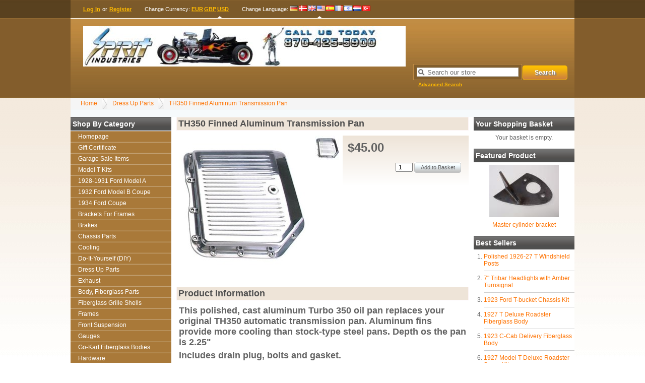

--- FILE ---
content_type: text/html; charset=UTF-8
request_url: https://shop.spiritcars.com/th350-finned-aluminum-transmission-pan.html
body_size: 8021
content:
<!DOCTYPE html><html xmlns="http://www.w3.org/1999/xhtml" dir="ltr" lang="en-US"><head><title>TH350 Finned Aluminum Transmission Pan - Spirit Cars</title><link rel="canonical" href="https://shop.spiritcars.com//th350-finned-aluminum-transmission-pan.html"/><link rel="shortcut icon" href="https://shop.spiritcars.com//favicon.ico" type="image/x-icon"/><link rel="stylesheet" type="text/css" href="https://shop.spiritcars.com//skins/kurouto/styles/common.css" media="screen"/><link rel="stylesheet" type="text/css" href="https://shop.spiritcars.com//skins/kurouto/styles/orange/layout.css" media="screen"/><link rel="stylesheet" type="text/css" href="https://shop.spiritcars.com//js/styles/styles.php" media="screen"/><!--[if IE 7]><link rel="stylesheet" type="text/css" href="https://shop.spiritcars.com//skins/kurouto/styles/ie7.css" media="screen" /><![endif]--><meta http-equiv="Content-Type" content="text/html;charset=utf-8"/><meta name="description" content="This is the meta description."/><meta name="keywords" content=""/><meta name="robots" content="index, follow"/><meta name="generator" content="cubecart"/><meta property="og:image" content="https://shop.spiritcars.com//images/cache/91022809_L.138.jpg"><meta property="og:url" content="https://shop.spiritcars.com//th350-finned-aluminum-transmission-pan.html"><script src="https://www.paypal.com/sdk/js?client-id=Actxa9jWhyrRH1nkgFFIx8ewIEhkqt_iV7yOfRipBvKjS4P-_1B2Woq_JSeLIgoNMwTkiTctzHOs3VuM&merchant-id=A8LLWU6HE3796&currency=USD&components=messages,buttons,applepay&enable-funding=paylater,venmo&commit=false" data-partner-attribution-id="CUBECARTLIMITED_Ecom_ECS"></script><script>
document.addEventListener("DOMContentLoaded", function() {
    if ($("#ptp").length) {
        var amount = parseFloat($('#ptp').attr("data-price"));
    } else {
        var amount = '';
    }
    var button_html = '[base64]/[base64]/[base64]/X2E9Y2FuY2VsJnBheXBheV9jaGVja291dF9jYW5jZWw9Y2FuY2VsJmVycm9yPXRydWUnOwogICAgfQogIH0pLnJlbmRlcignI3BheXBhbC1idXR0b24tY29udGFpbmVyJyk7CiAgCiAgCiAgCjwvc2NyaXB0Pg==';
    if(pp_config.product.dom.length) {
        var messaging = '<div style="" data-pp-placement="product" data-pp-message data-pp-amount="'+amount+'" data-pp-style-layout="text" data-pp-style-logo-type="inline" data-pp-style-logo-position="left" data-pp-style-text-color="black" data-pp-style-text-size="12" data-pp-style-text-align="center"></div>';
        $(messaging+atob(button_html)).prependTo(pp_config.product.dom);
    } else {
        console.error("PayPal Message Error: DOM Element 'pp_config.product.dom' - Doesn't exist please contact support@cubecart.com");
    }
    if($("#payment_method").length && $("#payment_method ul").children().length == 1) {$("#payment_method").hide();}
});
</script></head><body><div id="page_wrapper"><div id="account"><div id="session"><p><a href="https://shop.spiritcars.com//login.html" title="Log In">Log In</a> or <a href="https://shop.spiritcars.com//register.html" title="Register">Register</a></p></div> <div id="currency_select"><p>Change Currency: <a href="https://shop.spiritcars.com//th350-finned-aluminum-transmission-pan.html?set_currency=EUR" class="" title="Euro">EUR</a><a href="https://shop.spiritcars.com//th350-finned-aluminum-transmission-pan.html?set_currency=GBP" class="" title="British Pounds">GBP</a><a href="https://shop.spiritcars.com//th350-finned-aluminum-transmission-pan.html?set_currency=USD" class="current" title="US Dollars">USD</a></p></div> <div id="language_select"><span class="title">Change Language</span>: <a href="https://shop.spiritcars.com//th350-finned-aluminum-transmission-pan.html?set_language=de-DE" title="Deutsch" class=""><img src="https://shop.spiritcars.com//language/flags/de-DE.png" alt="Deutsch" id="language_de-DE"/></a><a href="https://shop.spiritcars.com//th350-finned-aluminum-transmission-pan.html?set_language=dk-DK" title="Dansk" class=""><img src="https://shop.spiritcars.com//language/flags/dk-DK.png" alt="Dansk" id="language_dk-DK"/></a><a href="https://shop.spiritcars.com//th350-finned-aluminum-transmission-pan.html?set_language=en-GB" title="English (UK)" class=""><img src="https://shop.spiritcars.com//language/flags/en-GB.png" alt="English (UK)" id="language_en-GB"/></a><a href="https://shop.spiritcars.com//th350-finned-aluminum-transmission-pan.html?set_language=en-US" title="English (US)" class="current"><img src="https://shop.spiritcars.com//language/flags/en-US.png" alt="English (US)" id="language_en-US"/></a><a href="https://shop.spiritcars.com//th350-finned-aluminum-transmission-pan.html?set_language=es-ES" title="Español" class=""><img src="https://shop.spiritcars.com//language/flags/es-ES.png" alt="Español" id="language_es-ES"/></a><a href="https://shop.spiritcars.com//th350-finned-aluminum-transmission-pan.html?set_language=fr-FR" title="Française" class=""><img src="https://shop.spiritcars.com//language/flags/fr-FR.png" alt="Française" id="language_fr-FR"/></a><a href="https://shop.spiritcars.com//th350-finned-aluminum-transmission-pan.html?set_language=he-IL" title="עברית (ישראל)" class=""><img src="https://shop.spiritcars.com//language/flags/he-IL.png" alt="עברית (ישראל)" id="language_he-IL"/></a><a href="https://shop.spiritcars.com//th350-finned-aluminum-transmission-pan.html?set_language=nl-NL" title="Dutch" class=""><img src="https://shop.spiritcars.com//language/flags/nl-NL.png" alt="Dutch" id="language_nl-NL"/></a><a href="https://shop.spiritcars.com//th350-finned-aluminum-transmission-pan.html?set_language=tr-TR" title="Türkçe" class=""><img src="https://shop.spiritcars.com//language/flags/tr-TR.png" alt="Türkçe" id="language_tr-TR"/></a></div></div><div id="header"><div id="quick_search"><form action="/index.php" method="get" class="search_container"><span class="search"><input name="search[keywords]" type="text" id="keywords" title="Search our store" size="18" data-image="true" data-amount="15" class="search_input nomarg" autocomplete="off"/></span><input type="hidden" name="_a" value="category"/><input class="search" type="submit" value="Search"/><p class="advanced"><a href="https://shop.spiritcars.com//search.html">Advanced Search</a></p></form></div><p class="logo"><a href="https://shop.spiritcars.com/"><img src="https://shop.spiritcars.com//images/logos/spirit_logo.jpg" alt="TH350 Finned Aluminum Transmission Pan - Spirit Cars"/></a></p></div><div id="breadcrumb"><ul><li><a href="https://shop.spiritcars.com/">Home</a></li><li><a href="https://shop.spiritcars.com//dress-up-parts.html">Dress Up Parts</a></li><li><a href="https://shop.spiritcars.com//th350-finned-aluminum-transmission-pan.html">TH350 Finned Aluminum Transmission Pan</a></li></ul></div><div class="product_wrapper"><div class="sidebar" id="sidebar_left"><div><h3>Shop by Category</h3><ul id="menu" class="accordion"><li><a href="https://shop.spiritcars.com//index.php" title="Homepage">Homepage</a></li><li><a href="/gift-certificate.html" title="Gift Certificate">Gift Certificate</a></li><li><a href="/garage-sale-items.html" title="Garage Sale Items">Garage Sale Items</a></li><li><a href="/model-t-kits.html" title="Model T Kits">Model T Kits</a></li><li><a href="/model-a-s.html" title="1928-1931 Ford Model A">1928-1931 Ford Model A</a></li><li><a href="/1932-ford.html" title="1932 Ford Model B Coupe">1932 Ford Model B Coupe</a></li><li><a href="/1934-coupe.html" title="1934 Ford Coupe">1934 Ford Coupe</a></li><li><a href="/brackets-for-frames.html" title="Brackets For Frames">Brackets For Frames</a></li><li><a href="/brakes.html" title="Brakes">Brakes</a></li><li><a href="/chassis-parts.html" title="Chassis Parts">Chassis Parts</a></li><li><a href="/cooling.html" title="Cooling">Cooling</a></li><li><a href="/do-it-yourself-diy.html" title="Do-It-Yourself (DIY)">Do-It-Yourself (DIY)</a></li><li><a href="/dress-up-parts.html" title="Dress Up Parts">Dress Up Parts</a></li><li><a href="/exhaust.html" title="Exhaust">Exhaust</a></li><li><a href="/body-fiberglass-parts.html" title="Body, Fiberglass Parts">Body, Fiberglass Parts</a></li><li><a href="/fiberglass-grill-shells.html" title="Fiberglass Grille Shells">Fiberglass Grille Shells</a></li><li><a href="/frames.html" title="Frames">Frames</a></li><li><a href="/front-suspension.html" title="Front Suspension">Front Suspension</a></li><li><a href="/gauges.html" title="Gauges">Gauges</a></li><li><a href="/go-kart-fiberglass-bodies.html" title="Go-Kart Fiberglass Bodies">Go-Kart Fiberglass Bodies</a></li><li><a href="/hardware.html" title="Hardware">Hardware</a></li><li><a href="/installation.html" title="Installation">Installation</a></li><li><a href="/lights.html" title="Lights">Lights</a></li><li><a href="/mullins-trailer.html" title="Mullins Trailer">Mullins Trailer</a></li><li><a href="/radiators.html" title="Radiators">Radiators</a></li><li><a href="/rear-suspension.html" title="Rear Suspension">Rear Suspension</a></li><li><a href="/shifters.html" title="Shifters">Shifters</a></li><li><a href="/steering.html" title="Steering">Steering</a></li><li><a href="/tops.html" title="Tops">Tops</a></li><li><a href="/upholstery.html" title="Upholstery">Upholstery</a></li><li><a href="/windshields.html" title="Windshields">Windshields</a></li><li><a href="/wiring.html" title="Wiring">Wiring</a></li><li class="li-nav"><a href="/sale-items.html" title="Sale Items">Sale Items</a></li></ul></div><div id="mailing_list"><h3>Mailing List</h3><form action="https://shop.spiritcars.com//th350-finned-aluminum-transmission-pan.html" method="post"><p>Enter your e-mail address to receive our newsletter</p><p class="input"><input name="subscribe" type="text" class="textbox required" size="18" maxlength="250" title="Email Address"/></p><p><input type="submit" class="submit" value="Subscribe Now"/></p></form></div></div><div class="sidebar" id="sidebar_right"><div id="basket_summary"><h3>Your Shopping Basket</h3><p style="text-align:center;">Your basket is empty.</p></div><div id="featured_product"><h3>Featured Product</h3><p class="image"><a href="https://shop.spiritcars.com//brackets-for-frames/master-cylinder-bracket.html" title="Master cylinder bracket"><img src="https://shop.spiritcars.com//images/cache/SR1007-1.138.jpg" alt="Master cylinder bracket"/></a></p><p class="title"><a href="https://shop.spiritcars.com//brackets-for-frames/master-cylinder-bracket.html" title="Master cylinder bracket">Master cylinder bracket</a></p></div><div id="popular_products"><h3>Best Sellers</h3><ol><li><a href="https://shop.spiritcars.com//windshields/1927t-windshield-posts.html" title="Polished 1926-27 T Windshield Posts">Polished 1926-27 T Windshield Posts</a></li><li><a href="https://shop.spiritcars.com//lights/7-tri-bar-headlights-with-built-in-turn-signal.html" title="7&quot; Tribar Headlights with Amber Turnsignal">7" Tribar Headlights with Amber Turnsignal</a></li><li><a href="https://shop.spiritcars.com//model-t-kits/1923-ford-t-bucket-chassis-kit.html" title="1923 Ford T-bucket Chassis Kit">1923 Ford T-bucket Chassis Kit</a></li><li><a href="https://shop.spiritcars.com//body-fiberglass-parts/1927-t-deluxe-roadster-body.html" title="1927 T Deluxe Roadster Fiberglass Body">1927 T Deluxe Roadster Fiberglass Body</a></li><li><a href="https://shop.spiritcars.com//body-fiberglass-parts/23-c-cab-delivery.html" title="1923 C-Cab Delivery Fiberglass Body">1923 C-Cab Delivery Fiberglass Body</a></li><li><a href="https://shop.spiritcars.com//model-t-kits/27t-super-kit.html" title="1927 Model T Deluxe Roadster Super Kit">1927 Model T Deluxe Roadster Super Kit</a></li><li><a href="https://shop.spiritcars.com//body-fiberglass-parts/mini-t-bucket.html" title="Mini T bucket Go Kart Fiberglass Body">Mini T bucket Go Kart Fiberglass Body</a></li><li><a href="https://shop.spiritcars.com//model-t-kits/23-c-cab-stage-3-kit.html" title="1923 C-Cab Stage 3 kit">1923 C-Cab Stage 3 kit</a></li><li><a href="https://shop.spiritcars.com//model-t-kits/23t-super-kit.html" title="1923 T Super Kit tbucket">1923 T Super Kit tbucket</a></li><li><a href="https://shop.spiritcars.com//body-fiberglass-parts/1923-ford-model-t-bucket-body-without-floor.html" title="1923 Ford Model T Bucket Body without Floor">1923 Ford Model T Bucket Body without Floor</a></li></ol></div></div><div id="page_content"><h2>TH350 Finned Aluminum Transmission Pan</h2><form action="https://shop.spiritcars.com//th350-finned-aluminum-transmission-pan.html" method="post" class="addForm"><div><div id="product_detail"><h1>$45.00</h1><p class="buy_button"><input type="number" name="quantity" class="quantity required" aria-label="Quantity" value="1" min="1" maxlength="3"/><input type="hidden" name="add" value="447"/><input type="submit" value="Add to Basket" class="button_white"/></p><script src="//connect.facebook.net/en_US/all.js#xfbml=1"></script><fb:like show_faces="false" href="https://shop.spiritcars.com//th350-finned-aluminum-transmission-pan.html" width="230"></fb:like></div><div id="gallery"><div class="image"><a href="https://shop.spiritcars.com//images/source/91022809_L.jpg" class="magnify" title="TH350 Finned Aluminum Transmission Pan" rel=""><img src="https://shop.spiritcars.com//images/cache/91022809_L.270.jpg" alt="TH350 Finned Aluminum Transmission Pan" id="preview"/></a><p class="hover_zoom">Hover over image to zoom</p></div><div id="gallery_select"><a href="/images/cache/91022809_L.600.jpg" id="image_981" class="colorbox gallery" rel="gallery"><img src="/images/cache/91022809_L.50.jpg" alt="Click to enlarge"/></a></div><script type="text/javascript">
		var gallery_json	= {"image_981":{"id":"981","product_id":"447","file_id":"690","main_img":"1","type":"1","disabled":"0","filepath":null,"filename":"91022809_L.jpg","filesize":"34141","mimetype":"image\/jpeg","md5hash":"6251d5a93ad7d84c6aa79d210045b2cc","title":"","description":"","stream":"0","alt":"","date_added":"2024-06-27 14:39:11","source":"\/images\/source\/91022809_L.jpg","image_tags":[],"thumbnail":"\/images\/cache\/91022809_L.138.jpg","category":"\/images\/cache\/91022809_L.580.jpg","subcategory":"\/images\/cache\/91022809_L.70.jpg","gallery":"\/images\/cache\/91022809_L.50.jpg","normal":"\/images\/cache\/91022809_L.270.jpg","enlarge":"\/images\/cache\/91022809_L.600.jpg","tiny":"\/images\/cache\/91022809_L.30.jpg","small":"\/images\/cache\/91022809_L.138.jpg","medium":"\/images\/cache\/91022809_L.270.jpg","large":"\/images\/cache\/91022809_L.600.jpg"}}
	</script></div></div><h2>Product Information</h2><div id="product_description"><p><span style="font-size:18px;"><strong>This polished, cast aluminum Turbo 350 oil pan replaces your original TH350 automatic transmission pan. Aluminum fins provide more cooling than stock-type steel pans. Depth os the pan is 2.25"</strong></span></p><p><span style="font-size:18px;"><strong>Includes drain plug, bolts and gasket.</strong></span></p><p><span style="font-size:18px;"><strong>Some parts are not legal for use in California or other states with similar laws/regulations </strong></span></p><p><strong>Product Code</strong>: S8491</p></div></form><p style="clear:both;height:1px;"> </p></div><div id="documents"> <ul class="documents"><li><a href="https://shop.spiritcars.com//about-us.html" title="About Us">About Us</a></li><li><a href="https://shop.spiritcars.com//contact-us.html" title="Contact Us">Contact Us</a></li><li><a href="https://shop.spiritcars.com//terms-conditions.html" title="Terms & Conditions">Terms & Conditions</a></li><li><a href="https://shop.spiritcars.com//privacy-policy.html" title="Privacy Policy">Privacy Policy</a></li></ul></div></div></div><div style="display:none" id="val_skin_folder">kurouto</div><div style="display:none" id="val_store_url">https://shop.spiritcars.com/</div><div style="display:none" id="val_skin_common_images">common</div><script type="text/javascript" src="https://ajax.googleapis.com/ajax/libs/jquery/1.7/jquery.min.js"></script><script type="text/javascript" src="https://ajax.googleapis.com/ajax/libs/jqueryui/1.7/jquery-ui.min.js"></script><script type="text/javascript" src="https://shop.spiritcars.com//js/plugins.php"></script><script type="text/javascript" src="https://shop.spiritcars.com//js/common.js"></script><script type='text/javascript'>/*{literal}<![CDATA[*/window.olark||(function(i){var e=window,h=document,a=e.location.protocol=="https:"?"https:":"http:",g=i.name,b="load";(function(){e[g]=function(){(c.s=c.s||[]).push(arguments)};var c=e[g]._={},f=i.methods.length; while(f--){(function(j){e[g][j]=function(){e[g]("call",j,arguments)}})(i.methods[f])} c.l=i.loader;c.i=arguments.callee;c.f=setTimeout(function(){if(c.f){(new Image).src=a+"//"+c.l.replace(".js",".png")+"&"+escape(e.location.href)}c.f=null},20000);c.p={0:+new Date};c.P=function(j){c.p[j]=new Date-c.p[0]};function d(){c.P(b);e[g](b)}e.addEventListener?e.addEventListener(b,d,false):e.attachEvent("on"+b,d); (function(){function l(j){j="head";return["<",j,"></",j,"><",z,' onload="var d=',B,";d.getElementsByTagName('head')[0].",y,"(d.",A,"('script')).",u,"='",a,"//",c.l,"'",'"',"></",z,">"].join("")}var z="body",s=h[z];if(!s){return setTimeout(arguments.callee,100)}c.P(1);var y="appendChild",A="createElement",u="src",r=h[A]("div"),G=r[y](h[A](g)),D=h[A]("iframe"),B="document",C="domain",q;r.style.display="none";s.insertBefore(r,s.firstChild).id=g;D.frameBorder="0";D.id=g+"-loader";if(/MSIE[ ]+6/.test(navigator.userAgent)){D.src="javascript:false"} D.allowTransparency="true";G[y](D);try{D.contentWindow[B].open()}catch(F){i[C]=h[C];q="javascript:var d="+B+".open();d.domain='"+h.domain+"';";D[u]=q+"void(0);"}try{var H=D.contentWindow[B];H.write(l());H.close()}catch(E){D[u]=q+'d.write("'+l().replace(/"/g,String.fromCharCode(92)+'"')+'");d.close();'}c.P(2)})()})()})({loader:(function(a){return "static.olark.com/jsclient/loader0.js?ts="+(a?a[1]:(+new Date))})(document.cookie.match(/olarkld=([0-9]+)/)),name:"olark",methods:["configure","extend","declare","identify"]});
/* custom configuration goes here (www.olark.com/documentation) */
olark.identify('8274-145-10-8663');/*]]>{/literal}*/</script><script type="text/javascript" src="https://shop.spiritcars.com//skins/kurouto/js/script.js"></script><div style="text-align:center;margin:10px;font-size:80%;"><p><a href="http://www.cubecart.com" target="_blank">eCommerce</a> by CubeCart</p></div><script id="pp_config" type="application/json">{"home":{"dom":".home_wrapper"},"category":{"dom":".category_wrapper"},"product":{"dom":"#call_to_action_block"},"payment": {"dom":"#checkout_actions"},"cart": {"dom":"#checkout_actions"}}</script><script>
        var pp_config = JSON.parse(document.getElementById('pp_config').textContent)
        var pp_amount = null;</script></body></html>

--- FILE ---
content_type: text/css
request_url: https://shop.spiritcars.com//skins/kurouto/styles/common.css
body_size: 17029
content:
/* !Common Styles */
*{padding:0;margin:0;}
html {
	margin: 0px;
	padding: 0px;
	font-family: Arial, Helvetica, san-serif;
	font-size: 12px;
}
body {
	background: #FFF repeat-x;
	color: #636363;
}
img {
	border: none;
}
/* !Begin Section Wrappers - Use these to customise specific sections*/
.account_wrapper {}
.category_wrapper {
	clear: left;
}
.checkout_wrapper {}
.document_wrapper {}
.download_wrapper {}
.gateway_wrapper {}
.giftcertificate_wrapper {}
.home_wrapper {}
.login_wrapper {}
.order_wrapper {}
.product_wrapper {
	clear: left;
}
.register_wrapper {}
.saleitems_wrapper {}
/* !End Section Wrappers */

#page_wrapper {
	background: #F6FAFC;
	margin: 0px auto;
	width: 1000px;
}
#account {
	background-repeat: repeat-x;
	border-bottom: 1px solid #FFF;
	color: #FFF;
	font-size: 11px;
	height: 36px;
	line-height: 36px;
}
#account a, #header a {
	color: #FFF;
	display: inline-block;
	font-weight: bold;
	height: 36px;
	padding-right: 1px;
	text-decoration: underline;
}
#account a+a {
	padding-left: 1px;
}
#account a:hover, #account a.current {
	background: no-repeat bottom left;
}
#session {
	float: left;
	padding-left: 25px;
}

#currency_select {
	float: left;
	margin-left: 25px;
}
div.social_wrapper {
	padding: 5px 0 5px 0;
}
#language_select {
	float: left;
	margin-left: 25px;	
}

#header {
	background-repeat: repeat-x;
	border-bottom: 1px solid #FFF;
	height: 157px;
}
#header p.logo {
	padding-top: 15px;
	padding-left: 25px;
}

#quick_search {
	color: #FFF;
	float: right;
	position: relative;
	right: 0px;
	top: 90px;
	width: 320px;
}
#quick_search span.search {
	background-color: #2C6A83;
	border: 1px solid #4195B7;
	display: inline-block;
	padding: 6px;
}
#quick_search span.search > input {
	background: #FFF url(../images/common/background_icon_search.png) no-repeat;
	color: #717171;
	height: 15px;
	padding-top: 1px;
	text-indent: 20px;
	width: 200px;
}

#quick_search p.advanced {
	font-size: 10px;
	margin-top: 3px;
	text-indent: 5px;
}

#breadcrumb {
	background-color: #F5F5F5;
	border-bottom: 1px solid #EAE6E6;
	height: 21px;
	line-height: 18px;
	margin-bottom: 15px;
	padding: 0px 10px;
}
#breadcrumb ul {
	height: 21px;
	margin: 0px;
	padding: 0px;
}
#breadcrumb li {
	background: url(../images/common/background_breadcrumb.png) no-repeat top right;
	float: left;
	height: 21px;
	line-height: 21px;
	list-style: none outside;
	margin: 0px;
	padding-right: 20px;
	text-indent: 10px;
}
#breadcrumb li:last-child {
	background: none !important;
}

.sidebar > div {
	margin-bottom: 15px;
}
.sidebar > div > h3 {
	background: #595755 repeat-x;
	border-top: 1px solid #4F4F4F;
	color: #FFF;
	height: 26px;
	line-height: 26px;
	padding: 0px;
	text-indent: 4px;
	text-transform: capitalize;
}

#sidebar_left {
	float: left;
	min-height: 400px;
	width: 200px;
}
#sidebar_right {
	float: right;
	min-height: 400px;
	width: 200px;
}
#sitedoc p {line-height: 1em; margin-top: 1em; }
#page_content {
	background-color: #FFF;
	min-height: 400px;
	padding: 0px 210px !important;
}
#announcement {
	margin-bottom: 10px;
}

#announcement > h1 {
	margin-bottom: 15px;
}
#documents {
	background: #CCCCCC repeat-x;
	clear: both;
	font-size: 10px;
	height: 28px;
	line-height: 28px;
	padding: 0px 5px;
	margin-top: 5px;
}
#documents a {
	color: inherit;
	padding: 4px 4px;
	text-decoration: underline;
}
#documents a:hover {
	padding: 4px 3px;
	-moz-border-radius: 3px;
}
#documents ul > li {
	display: inline-block;
}
/*
#documents ul > li:after {
	padding-left: 2px;
	content: '|';
}
#documents ul > li:last-child:after {
	content: ' ';
}
*/
#documents ul>li+li:before
{
  padding-left:2px;
  content: '| ';
}
#skin_selector {
	float: right;
	width: 100px !important;
}
#skin_selector input[type="submit"] {
	display: none !important;
}
a {
	text-decoration: none;
}
a:hover {
	text-decoration: underline;	
}

div.latest_product {
	float: left;
	margin: 5px 15px;
	height: 235px;
	padding: 0px;
	width: 157px;
}
div.latest_product p.image {
	border: 1px solid #D7D7D7;
	margin-bottom:5px;
	height: 138px;
	padding: 8px;
	text-align: center;
}
div.latest_product p.title {
	height: 28px;
}
div.latest_product p.price {
	font-weight: bold;
	text-align: right;
	clear: both;
}
div.latest_product p.actions {
	margin-top: 5px;
}

h2 {
	font-size: 18px;
	margin-bottom: 10px;
	padding: 2px 3px;
	-moz-border-radius: 2px;
}

#menu {
	list-style: none outside !important;
	margin: 0px;
	margin-top: 1px;
}
#menu ul {
	background-color: #FFF;
	display: none;
	list-style: none outside !important;
	padding-left: 7px;
}
#menu li {
	min-height: 20px;
}
#menu li > a {
	display: block;
	line-height: 20px;
	text-indent: 0px;
}
#menu > li > a {
	color: #FFF;
	text-indent: 15px !important;
}
#menu > li > a.menu_closed, #menu > li > a.menu_open {
	background: no-repeat 4px 5px;
}
#menu > li > ul {
	padding-left: 15px;
}

#featured_product {
	
}
#featured_product p.image {
	width: 138px;
	margin: 5px auto;
}
#featured_product p.title {
	text-align: center;
}

#mailing_list p {
	padding: 5px;
}

#mailing_list p.input {
	width: 180px;
	margin-left: 5px;
}

#mailing_list input.textbox {
	color: #777777;
	padding: 2px 5px;
	width: 170px !important;
}

#popular_products ol {
	list-style: decimal outside;
	margin-left: 20px;
}
#popular_products ol > li {
	border-bottom: 1px solid #CDCDCD;
	padding: 7px 0px;
}
li > p {
	display: inline;
}

#checkout p {
	padding: 5px;
}

#sale_products ul {
	list-style: square outside;
	margin-left: 25px;
	padding: 3px;
}
#sale_products ul > li {
	border-bottom: 1px solid #CDCDCD;
	padding: 7px 0px;
	text-indent: 4px;
}
#sale_products ul > li > a {
	vertical-align: top;
}
#sale_products .saving {
	color: #FF0000;
	display: block;
	font-weight: bold;
	margin-top: 5px;
	text-indent: 30px;
	text-transform: uppercase;
}

#basket_summary {
	
}
#basket_summary ul {
	margin: 5px 3px;
}
#basket_summary ul li {
	list-style: none outside;
	margin-top: 3px; 
}
#basket_summary p {
	margin: 7px 3px;
}

#basket_summary p.basket_total {
	font-size: 14px;
	font-weight: bold;
}
#basket_summary p.view_basket {
	color: #FFF;
	height: 25px;
	line-height: 25px;
	margin: 0px !important;
	text-indent: 25px;
}
.control {
	color: #4F4F4F;
	height: 20px;
	margin: 10px 0px; 
	padding: 5px;
}
.pagination {
	float: right;
	line-height: 22px;
	text-align: right;
}
.paginate {
	text-align: right;
}

#category_image {
	padding: 0px !important;
	margin: 0px !important;
}

#subcategories > div.subcategory {
	display: inline-block;
	height: 120px;
	text-align: center;
	vertical-align: top;
	width: 80px;
}

div.category_product {
	height: 150px;
	margin: 10px 5px 5px;
	padding-bottom: 20px;
}
div.category_product h3 {
	margin: 5px 0px;
	text-indent: 2px;
}
div.category_product a.image {
	float: left;
	display: inline-block;
	margin-right: 3px;
	width: 138px;
}
div.category_product div.details {
	background-repeat: repeat-x;
	float: right;
	height: 110px;
	margin: 0px;
	padding: 2px;
	width: 170px;
}
div.category_product div.details p.price {
	color: #000;
	font-size: 18px;
	font-weight: bold;
	margin-bottom: 10px;
	padding: 5px;
	text-indent: 7px;
}
div.category_product div.details p.rating {
	text-align: center;
}
div.category_product div.details p.rating-info {
	font-size: 10px;
	margin-bottom: 10px;
	text-align: center;
}

p.buy_button {
	margin-top: 10px;
	text-align: right;
	padding: 5px;
}
p.buy_button input.button_white {
	float: none !important;
	display: inline !important;
}

div.category_product p.description {
	padding-top: 10px;
}

#gallery {
	width: 360px;
	height: 300px;
}

#gallery div.image {
	float: left;
	height: 270px;
	width: 270px;
}
#gallery_select {
	float: left;
	text-align: center;
	width: 60px;
}
#gallery_select > a {
	display: block;
	margin-bottom: 2px;
}

#product_detail {
	background-repeat: repeat-x;
	float: right;
	min-height: 220px;
	padding: 10px;
	width: 230px;
}
#product_detail p.rating {
	border-top: 1px solid #C8C8C8;
	margin-top: 5px;
	padding-top: 5px;
	text-align: center;
}
#product_detail p.rating-info {
	font-size: 10px;
	text-align: center;
}
#product_detail > .bulk_discount {
	font-size: 10px;
	font-weight: bold;
	margin-bottom: 5px;
}

#product_detail input.textbox {
	width: 180px !important;
}
#product_detail select.textbox {
	width: 187px;
}
#product_detail > .options {
	margin-top: 10px;
}
#product_detail > .options div {
	padding: 5px 5px 0px 0px;
}
#product_detail > .options div label.return+span {
	display: block;
	margin-top: 3px;
	text-align: right;
}
h2 > span.inline, #share_link {
	float: right;
	font-size: 12px;
	font-weight: normal;
	margin-right: 3px;
	padding-top: 4px;
}

h2+p, h2+div {
	padding: 0px 5px;
}

.price_sale {
	color: #FF0000;
}
.price_previous {
	text-decoration: line-through;
}
.price_regular {
	text-decoration: none;
}

#product_description {
	padding: 0px 5px;
}

#product_description ul, #product_description ul {
	margin-left: 20px;
}

#product_description > p {
	margin-bottom: 5px;
}
	
#reviews {
	padding: 0px;
}

#reviews .review {
	border-bottom: 1px solid #CDCDCD;
	margin: 10px 5px;	
}
.review .content {
	font-style: italic;
	padding: 10px;
}
.review .content img {
	float: left;
	margin: 0 5px 0px 0;
}
p.author {
	padding-bottom: 5px;
}

#reviews .pagination_bottom {
	padding-bottom: 10px;
}

#review_read {
	margin: 0px 5px 10px;
}
#review_write {
	background-repeat: repeat-x;
	padding: 5px;
}
#review_write fieldset {
	padding: 0px;
}

#review_stars {
	float: right;
	margin-right: 5px;
}

#review_write form div, #product_share form div {
	margin-bottom: 5px;
}

form div > label.inline {
	display: inline-block;
	min-width: 120px;
	vertical-align: top;
}
form div > label.return {
	display: block;
}

#product_share {
	background-repeat: repeat-x;
	padding: 5px;
}
.basket_header {
	color: #FFF;
	font-weight: bold;
	margin-bottom: 5px;
	padding: 5px;
}
.basket_header > span {
	float: right;
	text-align: right;
	width: 75px;
}

.basket_product {
	border-bottom: 1px solid #CDCDCD;
	margin-bottom: 5px;
	min-height: 60px;
	padding: 5px;
}
.basket_product > p {
	min-height: 18px;
	padding: 0px !important;
}
.basket_product .remove {
	float: left;
	height: 60px;
	margin-right: 3px;
	margin-top: 3px;
	width: 10px;
}
.basket_product .image {
	float: left;
	height: 60px;
	margin-right: 5px;	
	width: 50px;
}

#delivery_comments {
	width: 570px;
	height: 80px;
}

span.price {
	float: right;
	text-align: right;
}

.basket_product span.price {
	font-weight: bold;
	width: 75px;
}

.subtotals {
	border-bottom: 1px solid #CDCDCD;
	text-align: right;
	padding: 5px;
}
.subtotals p {
	margin-bottom: 3px;
	padding: 0px 5px;
}
.subtotals span.price {
	font-weight: bold;
	width: 75px;
}

.shipping {
	border-bottom: 1px solid #CDCDCD;
	text-align: right;
	padding: 5px;
}
.shipping span.price {
	float: right;
	width: 75px;	
}

.discounts {
	margin-top: 10px;
	min-height: 40px;
	text-align: right;
}
.discounts .code_input {
	float: left;
	text-align: left;
	width: 300px;
}
.discounts span.price {
	color: #FF0000;
	font-weight: bold;
	width: 75px;
}
.total {
	color: #FFF;
	font-weight: bold;
	margin: 10px 0px;
	padding: 5px;
	text-align: right;
}
.total span.price {
	width: 75px;
}

.basket_actions {
	height: 31px;
	margin-bottom: 5px;
	padding: 5px 0px;
	text-align: right;
}

.alternate_checkout {
	text-align: right;
	padding: 0px !important;
}

input.quantity {
	font-size: 12px;
	text-align: center;
	width: 30px !important;
}
.button_submit, .main #submit {
	background: transparent url(../images/common/button_generic.png) no-repeat;
	border: 0px;
	color: #8F8F8F;
	cursor: pointer;
	display: inline-block;
	font-size: 12px;
	font-weight: bold;
	height: 31px;
	line-height: 31px;
	text-align: center;
	text-shadow: #CFCFCF 2px 2px 2px;
	width: 120px;
}
.button_black {
	background: url(../images/common/button_black.png)  no-repeat;
	border: none;
	color: #FFF;
	cursor: pointer;
	display: block;
	float: left;
	height: 21px;
	line-height: 21px;
	text-align: center;
	width: 61px;
	font-size: 11px;
}
a.button_white, a.button_black {
	text-decoration: none;
}
.button_white {
	background: url(../images/common/button_white.png) no-repeat;
	border: none;
	color: #636363;
	cursor: pointer;
	display: inline-block;
	float: left;
	height: 21px;
	line-height: 21px;
	text-align: center;
	width: 93px;
	font-size: 11px;
	margin-left: 3px;
	padding-bottom: 3px; /* Only way for anchor button style links to match submit */
}
.button_white.disabled {
	color: #999999;
}

a.button_submit {
	vertical-align: top;
}
.button_submit.right, input[type="submit"].right, input[type="reset"].right {
	float: right;
	margin-left: 5px;
}
.button_submit.left, input[type="submit"].left, input[type="reset"].left {
	float: left;
	margin-right: 5px;
}
.checkout-progress {
	color: #CDCDCD !important;
	width: 580px;
	height: 27px;
}

.checkout-progress a {
	color: inherit !important;
	text-decoration: none;
}
.checkout-progress a:hover {
	text-decoration: none;
}

.checkout-progress > span {
	display: inline-block;
	float: left;
	line-height: 27px;
	margin: 0px;
	padding: 0px;
	text-indent: 20px;
	width: 145px;
	text-transform: uppercase;
	word-spacing:10px;
	font-weight: bold;
}

.checkout-progress > span.current {
	color: #FFF !important;
}
.checkout-progress > span.next {}
.checkout-progress > span.last {}

#gateways {
	margin: 0px auto;
	width: 300px;
}
#gateways > p {
	background-color: #F7F7F7;
	border-bottom: 1px solid #CDCDCD;
	padding: 10px 5px;
}
#gateways > p > input {
	float: right;
}
.gateway-selected {
	background-color: #D1E6EF !important;
}

#recaptcha_widget {
	width: 420px;
	margin: 10px 0px 0px 150px;
}

.error {
	display: none;
	font-weight: bold;
	color: red;
}
.required-error {
	background-color: #FFCECE;
	border: 1px solid #FF0000 !important;
}

label {
	cursor: pointer;
	/*vertical-align: top;*/
}

fieldset {
	border: none;
	border-bottom: 1px solid #CDCDCD;
	margin-bottom: 10px;
	padding: 5px;
}
fieldset > legend {
	font-weight: bold;
}
fieldset div {
	margin: 5px 0px; 
}
fieldset div > label {
	vertical-align: top; 
	display: inline-block;
	width: 150px;
}
fieldset div span textarea {
	border: 1px solid #CDCDCD;
}
input[type="text"], input[type="password"] {
	width: 200px;
	border: 1px solid #CDCDCD;
}
.textbox_medium {
	width: 100px !important;
}
.textbox_small {
	width: 50px !important;
}
#myaccount ul {
	list-style: none inside;
}
#myaccount ul > li {
	border-bottom: 1px solid #CDCDCD;
	margin-bottom: 5px;
	padding: 5px 3px;
}
.list {
	padding: 5px;
}
.list > * {
	padding: 3px;
}
.list-odd {
	background-color: #EBF3FF;
}
.list-even {
	background-color: #FCFCFC;
}

.list-hover {
	background-color: #DAEBF3 !important;
}

.select_register {
	margin-bottom: 10px;
}

optgroup > option {
	font-style: italic;
	text-indent: 10px;
}

.login-toggle {
	cursor: pointer;
}
#gui_message {
	margin-bottom: 10px;
}
#gui_message ul {
	list-style: disc inside none;
}
#gui_message .gui_message-error {
	background-color: #FFCECE;
	border: 1px solid #FF0000;
	color: #393939;
	cursor: hand;
	font-weight: bold;
	padding: 3px 4px;
}
#gui_message .gui_message-notice {
	background-color: #CDFFDF;
	border: 1px solid #00FF00;
	color: #393939;
	cursor: pointer;
	font-weight: bold;
	padding: 3px 4px;
}

span.actions {
	float: right;
	text-align: right;
}

#receipt > .address > p:first-child {
	float: left;
	width: 275px;
	height: 105px;
}

.hover_zoom {
	font-weight: bold;
	margin-top: 2px;
	padding: 2px;
	text-align: center;
	display: none;
}

.dl_unavailable {
	font-weight: bold;
	height: 25px;
	line-height: 16px;
}
form.cookies-notify {
	padding: 10px;
	line-height:200%;
	position: absolute;
	top: 5px;
	left: 5px;
	border: solid 1px black;
	background-color: #FFF;
	color: #000;
}
form.cookies-notify .retry {
	color: #FF0000;
	font-weight: bold;
}

#mobile_switch {
	text-align:center;
}

/* Start Fix for Colorbox Edges */
#cboxTopLeft {
	background-position:-100px 0 !important;
}
#cboxBottomLeft {
	background-position:-100px -29px !important;
}
#cboxBottomRight {
	background-position:-129px -29px !important;
}
#cboxTopRight {
	background-position: -129px 0 !important;
}
/* End Fix for Colorbox Edges */
.bxslider img {
	width: 100%;
    height: auto;
}
#search_container {
    position: relative;
}
#sayt_results {
    list-style-type: none;
    margin: 0;
    position: absolute;
    z-index: 999999;
    width: 100%;
}
#sayt_results li {
    background-color: #ffffff;
    border-right: 1px solid #cccccc;
    border-left: 1px solid #cccccc;
    border-bottom: 1px solid #cccccc;
    padding: 1px;
    color: #222222;
    display: flex;
    flex-direction: row;
    align-items: center;
    height: 63px;
}
#sayt_results li:hover {
    background-color: #F8F8F8
}
#sayt_results li a {
    text-overflow: ellipsis;
    overflow: hidden;
    white-space: nowrap;
    width: 100%;
	color: #393939
}
#sayt_results li a span {
    float: left;
    width: 70px;
    display: block;
    text-align: center;
}
#sayt_results li img {
    max-height: 60px;
    max-width: 60px;
    margin-right: 0.5rem;
}

--- FILE ---
content_type: text/css
request_url: https://shop.spiritcars.com//skins/kurouto/styles/orange/layout.css
body_size: 3516
content:
/* !GREEN */
body {
	background-image: url(../../images/orange/background_gradient.png);
}
#account {
	background: #7C5A2A url(../../images/orange/account_background_gradient.png);
	color: #FFF !important;
}
#account a, #header a {
	color: #FEBA01 !important;
}
#account a:hover, #account a.current {
	background-image: url(../../images/orange/account_a_selected.png);
}
#header {
	background: #A87838 url(../../images/orange/header_background_gradient.png);
}
#quick_search span.search {
	background-color: #825E2C;
	border: 1px solid #C28C44;
}
#quick_search input.search {
	background: transparent no-repeat;
	background-image: url(../../images/orange/button_search.png);
	border: 0px;
	color: #FFF;
	font-size: 12px;
	font-weight: bold;
	height: 30px;
	text-shadow: #6374AB 2px 2px 2px;
	width: 90px;
}
.sidebar > div > h3 {
	background-image: url(../../images/orange/h3_background_gradient.png);
}
#documents {
	background-image: url(../../images/orange/footer_background_gradient.png);
	color: #9A7733;
}
#documents a {
	color: #FE8B00;
}
#documents a:hover {
	background-color: #070202;
	border: 1px solid #FE8B00;
}
a {
	color: #FE7200;
}
h2 {
	background-color: #EEE4D8;
	border: 1px solid #FBF2F3;
	color: #4F4F4F;
}
#menu li > a {
	border-bottom: 1px solid #C4C8C7;
}
#menu > li > a {
	background-color: #A97939 !important;
	border-bottom: 1px solid #B2884E;
	border-top: 1px solid #C2A174;
}
#menu > li > a.menu_closed {
	background-image: url(../../images/orange/menu_top_closed.png);
}
#menu > li > a.menu_open {
	background-image: url(../../images/orange/menu_top_open.png) !important;
}

#mailing_list input.submit {
	background-image: url(../../images/orange/button_subscribe.png);
}
#mailing_list input.submit {
	background-color: transparent;
	border: 0px;
	color: #FFF;
	font-size: 12px;
	font-weight: bold;
	height: 30px;
	margin-left: 5px;
	text-shadow: #6374AB 2px 2px 2px;
	width: 137px;
}
#sale_products ul {
	list-style: none outside url(../../images/orange/bullet.png) !important;	
}
#basket_summary p.view_basket {
	background: #A97939 url(../../images/orange/bullet.png) no-repeat 2px 2px;
	border-bottom: 1px solid #B1894E;
	border-top: 1px solid #C2A174;
}
#basket_summary p.view_basket a {
	color: #FFF;
	text-decoration: none;
}
.control {
	background-color: #FAEFEF;
	border: 1px solid #E8C4C4;
}
div.category_product {
	border-bottom: 1px solid #E2E6D5;
}
div.category_product div.details {
	background-image: url(../../images/orange/background_info_box.png);
}
div.category_product div.details p.price {
	border-bottom: 1px solid #E2E6D5;
}
#product_detail {
	background-image: url(../../images/orange/background_info_box.png);
}
#product_detail > .bulk_discount {
	font-size: 10px;
	font-weight: bold;
	margin-bottom: 5px;
}
#product_detail > .options {
	border-top: 1px solid #E2E6D5;
}
#product_detail > .options div {
	padding: 5px 5px 0px 0px;
}
#review_write {
	background-image: url(../../images/orange/background_info_box.png);
}
#product_share {
	background-image: url(../../images/orange/background_info_box.png);
}
.basket_header {
	background-color: #A97939;
}
.total {
	background-color: #A97939;
}
a.button_submit {
	vertical-align: top;
}
.button_submit.right, input[type="submit"].right, input[type="reset"].right {
	float: right;
	margin-left: 5px;
}
.checkout-progress {
	background-color: #A97939;
	color: #DFDFDF !important;
}
.checkout-progress > span.current {}
.checkout-progress > span.next {
	color: #7B582A !important;
}
.checkout-progress > span.last {}